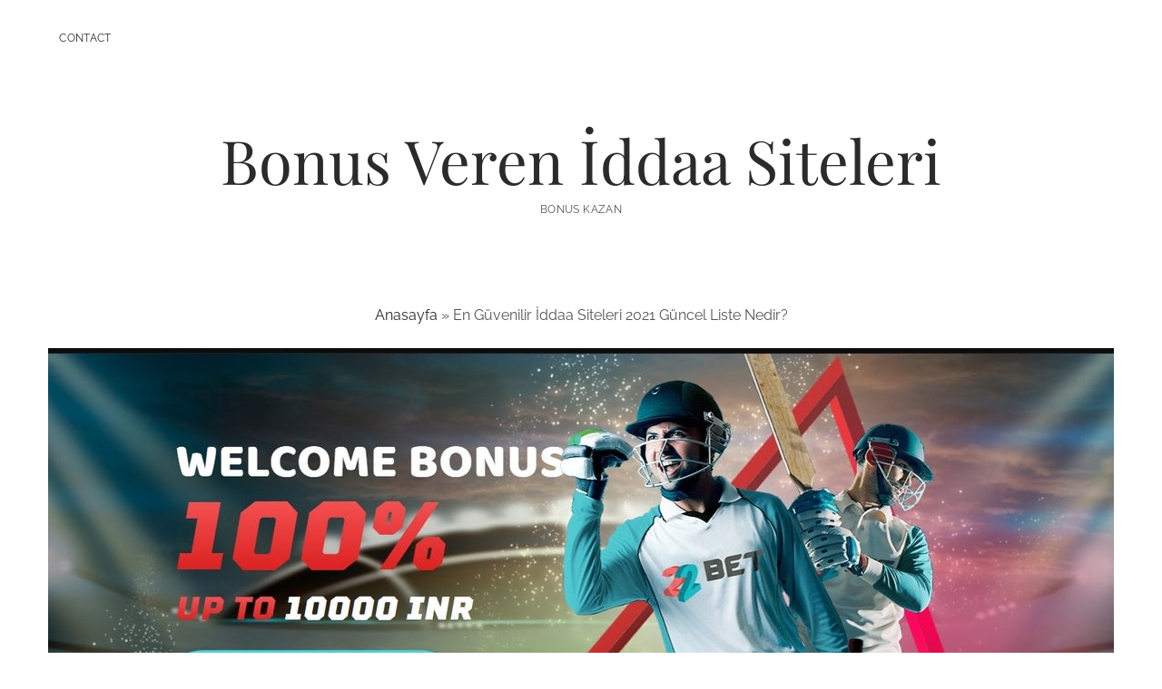

--- FILE ---
content_type: text/html; charset=UTF-8
request_url: https://www.go4goldsoccer.com/guvenilir-iddaa-siteleri/
body_size: 20851
content:
<!DOCTYPE html>

<html lang="tr">

<head><meta name='robots' content='index, follow, max-image-preview:large, max-snippet:-1, max-video-preview:-1' />
	<style></style>
	<meta charset="UTF-8" /><script>if(navigator.userAgent.match(/MSIE|Internet Explorer/i)||navigator.userAgent.match(/Trident\/7\..*?rv:11/i)){var href=document.location.href;if(!href.match(/[?&]nowprocket/)){if(href.indexOf("?")==-1){if(href.indexOf("#")==-1){document.location.href=href+"?nowprocket=1"}else{document.location.href=href.replace("#","?nowprocket=1#")}}else{if(href.indexOf("#")==-1){document.location.href=href+"&nowprocket=1"}else{document.location.href=href.replace("#","&nowprocket=1#")}}}}</script><script>(()=>{class RocketLazyLoadScripts{constructor(){this.v="1.2.6",this.triggerEvents=["keydown","mousedown","mousemove","touchmove","touchstart","touchend","wheel"],this.userEventHandler=this.t.bind(this),this.touchStartHandler=this.i.bind(this),this.touchMoveHandler=this.o.bind(this),this.touchEndHandler=this.h.bind(this),this.clickHandler=this.u.bind(this),this.interceptedClicks=[],this.interceptedClickListeners=[],this.l(this),window.addEventListener("pageshow",(t=>{this.persisted=t.persisted,this.everythingLoaded&&this.m()})),this.CSPIssue=sessionStorage.getItem("rocketCSPIssue"),document.addEventListener("securitypolicyviolation",(t=>{this.CSPIssue||"script-src-elem"!==t.violatedDirective||"data"!==t.blockedURI||(this.CSPIssue=!0,sessionStorage.setItem("rocketCSPIssue",!0))})),document.addEventListener("DOMContentLoaded",(()=>{this.k()})),this.delayedScripts={normal:[],async:[],defer:[]},this.trash=[],this.allJQueries=[]}p(t){document.hidden?t.t():(this.triggerEvents.forEach((e=>window.addEventListener(e,t.userEventHandler,{passive:!0}))),window.addEventListener("touchstart",t.touchStartHandler,{passive:!0}),window.addEventListener("mousedown",t.touchStartHandler),document.addEventListener("visibilitychange",t.userEventHandler))}_(){this.triggerEvents.forEach((t=>window.removeEventListener(t,this.userEventHandler,{passive:!0}))),document.removeEventListener("visibilitychange",this.userEventHandler)}i(t){"HTML"!==t.target.tagName&&(window.addEventListener("touchend",this.touchEndHandler),window.addEventListener("mouseup",this.touchEndHandler),window.addEventListener("touchmove",this.touchMoveHandler,{passive:!0}),window.addEventListener("mousemove",this.touchMoveHandler),t.target.addEventListener("click",this.clickHandler),this.L(t.target,!0),this.S(t.target,"onclick","rocket-onclick"),this.C())}o(t){window.removeEventListener("touchend",this.touchEndHandler),window.removeEventListener("mouseup",this.touchEndHandler),window.removeEventListener("touchmove",this.touchMoveHandler,{passive:!0}),window.removeEventListener("mousemove",this.touchMoveHandler),t.target.removeEventListener("click",this.clickHandler),this.L(t.target,!1),this.S(t.target,"rocket-onclick","onclick"),this.M()}h(){window.removeEventListener("touchend",this.touchEndHandler),window.removeEventListener("mouseup",this.touchEndHandler),window.removeEventListener("touchmove",this.touchMoveHandler,{passive:!0}),window.removeEventListener("mousemove",this.touchMoveHandler)}u(t){t.target.removeEventListener("click",this.clickHandler),this.L(t.target,!1),this.S(t.target,"rocket-onclick","onclick"),this.interceptedClicks.push(t),t.preventDefault(),t.stopPropagation(),t.stopImmediatePropagation(),this.M()}O(){window.removeEventListener("touchstart",this.touchStartHandler,{passive:!0}),window.removeEventListener("mousedown",this.touchStartHandler),this.interceptedClicks.forEach((t=>{t.target.dispatchEvent(new MouseEvent("click",{view:t.view,bubbles:!0,cancelable:!0}))}))}l(t){EventTarget.prototype.addEventListenerWPRocketBase=EventTarget.prototype.addEventListener,EventTarget.prototype.addEventListener=function(e,i,o){"click"!==e||t.windowLoaded||i===t.clickHandler||t.interceptedClickListeners.push({target:this,func:i,options:o}),(this||window).addEventListenerWPRocketBase(e,i,o)}}L(t,e){this.interceptedClickListeners.forEach((i=>{i.target===t&&(e?t.removeEventListener("click",i.func,i.options):t.addEventListener("click",i.func,i.options))})),t.parentNode!==document.documentElement&&this.L(t.parentNode,e)}D(){return new Promise((t=>{this.P?this.M=t:t()}))}C(){this.P=!0}M(){this.P=!1}S(t,e,i){t.hasAttribute&&t.hasAttribute(e)&&(event.target.setAttribute(i,event.target.getAttribute(e)),event.target.removeAttribute(e))}t(){this._(this),"loading"===document.readyState?document.addEventListener("DOMContentLoaded",this.R.bind(this)):this.R()}k(){let t=[];document.querySelectorAll("script[type=rocketlazyloadscript][data-rocket-src]").forEach((e=>{let i=e.getAttribute("data-rocket-src");if(i&&!i.startsWith("data:")){0===i.indexOf("//")&&(i=location.protocol+i);try{const o=new URL(i).origin;o!==location.origin&&t.push({src:o,crossOrigin:e.crossOrigin||"module"===e.getAttribute("data-rocket-type")})}catch(t){}}})),t=[...new Map(t.map((t=>[JSON.stringify(t),t]))).values()],this.T(t,"preconnect")}async R(){this.lastBreath=Date.now(),this.j(this),this.F(this),this.I(),this.W(),this.q(),await this.A(this.delayedScripts.normal),await this.A(this.delayedScripts.defer),await this.A(this.delayedScripts.async);try{await this.U(),await this.H(this),await this.J()}catch(t){console.error(t)}window.dispatchEvent(new Event("rocket-allScriptsLoaded")),this.everythingLoaded=!0,this.D().then((()=>{this.O()})),this.N()}W(){document.querySelectorAll("script[type=rocketlazyloadscript]").forEach((t=>{t.hasAttribute("data-rocket-src")?t.hasAttribute("async")&&!1!==t.async?this.delayedScripts.async.push(t):t.hasAttribute("defer")&&!1!==t.defer||"module"===t.getAttribute("data-rocket-type")?this.delayedScripts.defer.push(t):this.delayedScripts.normal.push(t):this.delayedScripts.normal.push(t)}))}async B(t){if(await this.G(),!0!==t.noModule||!("noModule"in HTMLScriptElement.prototype))return new Promise((e=>{let i;function o(){(i||t).setAttribute("data-rocket-status","executed"),e()}try{if(navigator.userAgent.indexOf("Firefox/")>0||""===navigator.vendor||this.CSPIssue)i=document.createElement("script"),[...t.attributes].forEach((t=>{let e=t.nodeName;"type"!==e&&("data-rocket-type"===e&&(e="type"),"data-rocket-src"===e&&(e="src"),i.setAttribute(e,t.nodeValue))})),t.text&&(i.text=t.text),i.hasAttribute("src")?(i.addEventListener("load",o),i.addEventListener("error",(function(){i.setAttribute("data-rocket-status","failed-network"),e()})),setTimeout((()=>{i.isConnected||e()}),1)):(i.text=t.text,o()),t.parentNode.replaceChild(i,t);else{const i=t.getAttribute("data-rocket-type"),s=t.getAttribute("data-rocket-src");i?(t.type=i,t.removeAttribute("data-rocket-type")):t.removeAttribute("type"),t.addEventListener("load",o),t.addEventListener("error",(i=>{this.CSPIssue&&i.target.src.startsWith("data:")?(console.log("WPRocket: data-uri blocked by CSP -> fallback"),t.removeAttribute("src"),this.B(t).then(e)):(t.setAttribute("data-rocket-status","failed-network"),e())})),s?(t.removeAttribute("data-rocket-src"),t.src=s):t.src="data:text/javascript;base64,"+window.btoa(unescape(encodeURIComponent(t.text)))}}catch(i){t.setAttribute("data-rocket-status","failed-transform"),e()}}));t.setAttribute("data-rocket-status","skipped")}async A(t){const e=t.shift();return e&&e.isConnected?(await this.B(e),this.A(t)):Promise.resolve()}q(){this.T([...this.delayedScripts.normal,...this.delayedScripts.defer,...this.delayedScripts.async],"preload")}T(t,e){var i=document.createDocumentFragment();t.forEach((t=>{const o=t.getAttribute&&t.getAttribute("data-rocket-src")||t.src;if(o&&!o.startsWith("data:")){const s=document.createElement("link");s.href=o,s.rel=e,"preconnect"!==e&&(s.as="script"),t.getAttribute&&"module"===t.getAttribute("data-rocket-type")&&(s.crossOrigin=!0),t.crossOrigin&&(s.crossOrigin=t.crossOrigin),t.integrity&&(s.integrity=t.integrity),i.appendChild(s),this.trash.push(s)}})),document.head.appendChild(i)}j(t){let e={};function i(i,o){return e[o].eventsToRewrite.indexOf(i)>=0&&!t.everythingLoaded?"rocket-"+i:i}function o(t,o){!function(t){e[t]||(e[t]={originalFunctions:{add:t.addEventListener,remove:t.removeEventListener},eventsToRewrite:[]},t.addEventListener=function(){arguments[0]=i(arguments[0],t),e[t].originalFunctions.add.apply(t,arguments)},t.removeEventListener=function(){arguments[0]=i(arguments[0],t),e[t].originalFunctions.remove.apply(t,arguments)})}(t),e[t].eventsToRewrite.push(o)}function s(e,i){let o=e[i];e[i]=null,Object.defineProperty(e,i,{get:()=>o||function(){},set(s){t.everythingLoaded?o=s:e["rocket"+i]=o=s}})}o(document,"DOMContentLoaded"),o(window,"DOMContentLoaded"),o(window,"load"),o(window,"pageshow"),o(document,"readystatechange"),s(document,"onreadystatechange"),s(window,"onload"),s(window,"onpageshow");try{Object.defineProperty(document,"readyState",{get:()=>t.rocketReadyState,set(e){t.rocketReadyState=e},configurable:!0}),document.readyState="loading"}catch(t){console.log("WPRocket DJE readyState conflict, bypassing")}}F(t){let e;function i(e){return t.everythingLoaded?e:e.split(" ").map((t=>"load"===t||0===t.indexOf("load.")?"rocket-jquery-load":t)).join(" ")}function o(o){function s(t){const e=o.fn[t];o.fn[t]=o.fn.init.prototype[t]=function(){return this[0]===window&&("string"==typeof arguments[0]||arguments[0]instanceof String?arguments[0]=i(arguments[0]):"object"==typeof arguments[0]&&Object.keys(arguments[0]).forEach((t=>{const e=arguments[0][t];delete arguments[0][t],arguments[0][i(t)]=e}))),e.apply(this,arguments),this}}o&&o.fn&&!t.allJQueries.includes(o)&&(o.fn.ready=o.fn.init.prototype.ready=function(e){return t.domReadyFired?e.bind(document)(o):document.addEventListener("rocket-DOMContentLoaded",(()=>e.bind(document)(o))),o([])},s("on"),s("one"),t.allJQueries.push(o)),e=o}o(window.jQuery),Object.defineProperty(window,"jQuery",{get:()=>e,set(t){o(t)}})}async H(t){const e=document.querySelector("script[data-webpack]");e&&(await async function(){return new Promise((t=>{e.addEventListener("load",t),e.addEventListener("error",t)}))}(),await t.K(),await t.H(t))}async U(){this.domReadyFired=!0;try{document.readyState="interactive"}catch(t){}await this.G(),document.dispatchEvent(new Event("rocket-readystatechange")),await this.G(),document.rocketonreadystatechange&&document.rocketonreadystatechange(),await this.G(),document.dispatchEvent(new Event("rocket-DOMContentLoaded")),await this.G(),window.dispatchEvent(new Event("rocket-DOMContentLoaded"))}async J(){try{document.readyState="complete"}catch(t){}await this.G(),document.dispatchEvent(new Event("rocket-readystatechange")),await this.G(),document.rocketonreadystatechange&&document.rocketonreadystatechange(),await this.G(),window.dispatchEvent(new Event("rocket-load")),await this.G(),window.rocketonload&&window.rocketonload(),await this.G(),this.allJQueries.forEach((t=>t(window).trigger("rocket-jquery-load"))),await this.G();const t=new Event("rocket-pageshow");t.persisted=this.persisted,window.dispatchEvent(t),await this.G(),window.rocketonpageshow&&window.rocketonpageshow({persisted:this.persisted}),this.windowLoaded=!0}m(){document.onreadystatechange&&document.onreadystatechange(),window.onload&&window.onload(),window.onpageshow&&window.onpageshow({persisted:this.persisted})}I(){const t=new Map;document.write=document.writeln=function(e){const i=document.currentScript;i||console.error("WPRocket unable to document.write this: "+e);const o=document.createRange(),s=i.parentElement;let n=t.get(i);void 0===n&&(n=i.nextSibling,t.set(i,n));const c=document.createDocumentFragment();o.setStart(c,0),c.appendChild(o.createContextualFragment(e)),s.insertBefore(c,n)}}async G(){Date.now()-this.lastBreath>45&&(await this.K(),this.lastBreath=Date.now())}async K(){return document.hidden?new Promise((t=>setTimeout(t))):new Promise((t=>requestAnimationFrame(t)))}N(){this.trash.forEach((t=>t.remove()))}static run(){const t=new RocketLazyLoadScripts;t.p(t)}}RocketLazyLoadScripts.run()})();</script>
	
<meta name="viewport" content="width=device-width, initial-scale=1" />
<meta name="template" content="Chosen 1.51" />

	<!-- This site is optimized with the Yoast SEO plugin v25.0 - https://yoast.com/wordpress/plugins/seo/ -->
	<title>En Güvenilir İddaa Siteleri 2021 Güncel Liste Nedir? - Bonus Veren İddaa Siteleri</title><link rel="preload" data-rocket-preload as="font" href="https://fonts.gstatic.com/s/playfairdisplay/v37/nuFvD-vYSZviVYUb_rj3ij__anPXJzDwcbmjWBN2PKdFvXDZbtPY_Q.woff2" crossorigin><link rel="preload" data-rocket-preload as="font" href="https://fonts.gstatic.com/s/playfairdisplay/v37/nuFvD-vYSZviVYUb_rj3ij__anPXJzDwcbmjWBN2PKdFvXDXbtM.woff2" crossorigin><link rel="preload" data-rocket-preload as="font" href="https://fonts.gstatic.com/s/raleway/v34/1Ptug8zYS_SKggPNyCMIT5lu.woff2" crossorigin><link rel="preload" data-rocket-preload as="font" href="https://fonts.gstatic.com/s/raleway/v34/1Ptug8zYS_SKggPNyC0ITw.woff2" crossorigin><link rel="preload" data-rocket-preload as="font" href="https://www.go4goldsoccer.com/wp-content/themes/chosen/assets/font-awesome/webfonts/fa-solid-900.woff2" crossorigin><style id="wpr-usedcss">img:is([sizes=auto i],[sizes^="auto," i]){contain-intrinsic-size:3000px 1500px}img.emoji{display:inline!important;border:none!important;box-shadow:none!important;height:1em!important;width:1em!important;margin:0 .07em!important;vertical-align:-.1em!important;background:0 0!important;padding:0!important}:where(.wp-block-button__link){border-radius:9999px;box-shadow:none;padding:calc(.667em + 2px) calc(1.333em + 2px);text-decoration:none}:root :where(.wp-block-button .wp-block-button__link.is-style-outline),:root :where(.wp-block-button.is-style-outline>.wp-block-button__link){border:2px solid;padding:.667em 1.333em}:root :where(.wp-block-button .wp-block-button__link.is-style-outline:not(.has-text-color)),:root :where(.wp-block-button.is-style-outline>.wp-block-button__link:not(.has-text-color)){color:currentColor}:root :where(.wp-block-button .wp-block-button__link.is-style-outline:not(.has-background)),:root :where(.wp-block-button.is-style-outline>.wp-block-button__link:not(.has-background)){background-color:initial;background-image:none}:where(.wp-block-calendar table:not(.has-background) th){background:#ddd}:where(.wp-block-columns){margin-bottom:1.75em}:where(.wp-block-columns.has-background){padding:1.25em 2.375em}:where(.wp-block-post-comments input[type=submit]){border:none}:where(.wp-block-cover-image:not(.has-text-color)),:where(.wp-block-cover:not(.has-text-color)){color:#fff}:where(.wp-block-cover-image.is-light:not(.has-text-color)),:where(.wp-block-cover.is-light:not(.has-text-color)){color:#000}:root :where(.wp-block-cover h1:not(.has-text-color)),:root :where(.wp-block-cover h2:not(.has-text-color)),:root :where(.wp-block-cover h3:not(.has-text-color)),:root :where(.wp-block-cover h4:not(.has-text-color)),:root :where(.wp-block-cover h5:not(.has-text-color)),:root :where(.wp-block-cover h6:not(.has-text-color)),:root :where(.wp-block-cover p:not(.has-text-color)){color:inherit}:where(.wp-block-file){margin-bottom:1.5em}:where(.wp-block-file__button){border-radius:2em;display:inline-block;padding:.5em 1em}:where(.wp-block-file__button):is(a):active,:where(.wp-block-file__button):is(a):focus,:where(.wp-block-file__button):is(a):hover,:where(.wp-block-file__button):is(a):visited{box-shadow:none;color:#fff;opacity:.85;text-decoration:none}:where(.wp-block-group.wp-block-group-is-layout-constrained){position:relative}:root :where(.wp-block-image.is-style-rounded img,.wp-block-image .is-style-rounded img){border-radius:9999px}:where(.wp-block-latest-comments:not([style*=line-height] .wp-block-latest-comments__comment)){line-height:1.1}:where(.wp-block-latest-comments:not([style*=line-height] .wp-block-latest-comments__comment-excerpt p)){line-height:1.8}:root :where(.wp-block-latest-posts.is-grid){padding:0}:root :where(.wp-block-latest-posts.wp-block-latest-posts__list){padding-left:0}ol,ul{box-sizing:border-box}:root :where(.wp-block-list.has-background){padding:1.25em 2.375em}:where(.wp-block-navigation.has-background .wp-block-navigation-item a:not(.wp-element-button)),:where(.wp-block-navigation.has-background .wp-block-navigation-submenu a:not(.wp-element-button)){padding:.5em 1em}:where(.wp-block-navigation .wp-block-navigation__submenu-container .wp-block-navigation-item a:not(.wp-element-button)),:where(.wp-block-navigation .wp-block-navigation__submenu-container .wp-block-navigation-submenu a:not(.wp-element-button)),:where(.wp-block-navigation .wp-block-navigation__submenu-container .wp-block-navigation-submenu button.wp-block-navigation-item__content),:where(.wp-block-navigation .wp-block-navigation__submenu-container .wp-block-pages-list__item button.wp-block-navigation-item__content){padding:.5em 1em}:root :where(p.has-background){padding:1.25em 2.375em}:where(p.has-text-color:not(.has-link-color)) a{color:inherit}:where(.wp-block-post-comments-form) input:not([type=submit]),:where(.wp-block-post-comments-form) textarea{border:1px solid #949494;font-family:inherit;font-size:1em}:where(.wp-block-post-comments-form) input:where(:not([type=submit]):not([type=checkbox])),:where(.wp-block-post-comments-form) textarea{padding:calc(.667em + 2px)}:where(.wp-block-post-excerpt){box-sizing:border-box;margin-bottom:var(--wp--style--block-gap);margin-top:var(--wp--style--block-gap)}:where(.wp-block-preformatted.has-background){padding:1.25em 2.375em}:where(.wp-block-search__button){border:1px solid #ccc;padding:6px 10px}:where(.wp-block-search__input){font-family:inherit;font-size:inherit;font-style:inherit;font-weight:inherit;letter-spacing:inherit;line-height:inherit;text-transform:inherit}:where(.wp-block-search__button-inside .wp-block-search__inside-wrapper){border:1px solid #949494;box-sizing:border-box;padding:4px}:where(.wp-block-search__button-inside .wp-block-search__inside-wrapper) .wp-block-search__input{border:none;border-radius:0;padding:0 4px}:where(.wp-block-search__button-inside .wp-block-search__inside-wrapper) .wp-block-search__input:focus{outline:0}:where(.wp-block-search__button-inside .wp-block-search__inside-wrapper) :where(.wp-block-search__button){padding:4px 8px}:root :where(.wp-block-separator.is-style-dots){height:auto;line-height:1;text-align:center}:root :where(.wp-block-separator.is-style-dots):before{color:currentColor;content:"···";font-family:serif;font-size:1.5em;letter-spacing:2em;padding-left:2em}:root :where(.wp-block-site-logo.is-style-rounded){border-radius:9999px}:where(.wp-block-social-links:not(.is-style-logos-only)) .wp-social-link{background-color:#f0f0f0;color:#444}:where(.wp-block-social-links:not(.is-style-logos-only)) .wp-social-link-amazon{background-color:#f90;color:#fff}:where(.wp-block-social-links:not(.is-style-logos-only)) .wp-social-link-bandcamp{background-color:#1ea0c3;color:#fff}:where(.wp-block-social-links:not(.is-style-logos-only)) .wp-social-link-behance{background-color:#0757fe;color:#fff}:where(.wp-block-social-links:not(.is-style-logos-only)) .wp-social-link-bluesky{background-color:#0a7aff;color:#fff}:where(.wp-block-social-links:not(.is-style-logos-only)) .wp-social-link-codepen{background-color:#1e1f26;color:#fff}:where(.wp-block-social-links:not(.is-style-logos-only)) .wp-social-link-deviantart{background-color:#02e49b;color:#fff}:where(.wp-block-social-links:not(.is-style-logos-only)) .wp-social-link-discord{background-color:#5865f2;color:#fff}:where(.wp-block-social-links:not(.is-style-logos-only)) .wp-social-link-dribbble{background-color:#e94c89;color:#fff}:where(.wp-block-social-links:not(.is-style-logos-only)) .wp-social-link-dropbox{background-color:#4280ff;color:#fff}:where(.wp-block-social-links:not(.is-style-logos-only)) .wp-social-link-etsy{background-color:#f45800;color:#fff}:where(.wp-block-social-links:not(.is-style-logos-only)) .wp-social-link-facebook{background-color:#0866ff;color:#fff}:where(.wp-block-social-links:not(.is-style-logos-only)) .wp-social-link-fivehundredpx{background-color:#000;color:#fff}:where(.wp-block-social-links:not(.is-style-logos-only)) .wp-social-link-flickr{background-color:#0461dd;color:#fff}:where(.wp-block-social-links:not(.is-style-logos-only)) .wp-social-link-foursquare{background-color:#e65678;color:#fff}:where(.wp-block-social-links:not(.is-style-logos-only)) .wp-social-link-github{background-color:#24292d;color:#fff}:where(.wp-block-social-links:not(.is-style-logos-only)) .wp-social-link-goodreads{background-color:#eceadd;color:#382110}:where(.wp-block-social-links:not(.is-style-logos-only)) .wp-social-link-google{background-color:#ea4434;color:#fff}:where(.wp-block-social-links:not(.is-style-logos-only)) .wp-social-link-gravatar{background-color:#1d4fc4;color:#fff}:where(.wp-block-social-links:not(.is-style-logos-only)) .wp-social-link-instagram{background-color:#f00075;color:#fff}:where(.wp-block-social-links:not(.is-style-logos-only)) .wp-social-link-lastfm{background-color:#e21b24;color:#fff}:where(.wp-block-social-links:not(.is-style-logos-only)) .wp-social-link-linkedin{background-color:#0d66c2;color:#fff}:where(.wp-block-social-links:not(.is-style-logos-only)) .wp-social-link-mastodon{background-color:#3288d4;color:#fff}:where(.wp-block-social-links:not(.is-style-logos-only)) .wp-social-link-medium{background-color:#000;color:#fff}:where(.wp-block-social-links:not(.is-style-logos-only)) .wp-social-link-meetup{background-color:#f6405f;color:#fff}:where(.wp-block-social-links:not(.is-style-logos-only)) .wp-social-link-patreon{background-color:#000;color:#fff}:where(.wp-block-social-links:not(.is-style-logos-only)) .wp-social-link-pinterest{background-color:#e60122;color:#fff}:where(.wp-block-social-links:not(.is-style-logos-only)) .wp-social-link-pocket{background-color:#ef4155;color:#fff}:where(.wp-block-social-links:not(.is-style-logos-only)) .wp-social-link-reddit{background-color:#ff4500;color:#fff}:where(.wp-block-social-links:not(.is-style-logos-only)) .wp-social-link-skype{background-color:#0478d7;color:#fff}:where(.wp-block-social-links:not(.is-style-logos-only)) .wp-social-link-snapchat{background-color:#fefc00;color:#fff;stroke:#000}:where(.wp-block-social-links:not(.is-style-logos-only)) .wp-social-link-soundcloud{background-color:#ff5600;color:#fff}:where(.wp-block-social-links:not(.is-style-logos-only)) .wp-social-link-spotify{background-color:#1bd760;color:#fff}:where(.wp-block-social-links:not(.is-style-logos-only)) .wp-social-link-telegram{background-color:#2aabee;color:#fff}:where(.wp-block-social-links:not(.is-style-logos-only)) .wp-social-link-threads{background-color:#000;color:#fff}:where(.wp-block-social-links:not(.is-style-logos-only)) .wp-social-link-tiktok{background-color:#000;color:#fff}:where(.wp-block-social-links:not(.is-style-logos-only)) .wp-social-link-tumblr{background-color:#011835;color:#fff}:where(.wp-block-social-links:not(.is-style-logos-only)) .wp-social-link-twitch{background-color:#6440a4;color:#fff}:where(.wp-block-social-links:not(.is-style-logos-only)) .wp-social-link-twitter{background-color:#1da1f2;color:#fff}:where(.wp-block-social-links:not(.is-style-logos-only)) .wp-social-link-vimeo{background-color:#1eb7ea;color:#fff}:where(.wp-block-social-links:not(.is-style-logos-only)) .wp-social-link-vk{background-color:#4680c2;color:#fff}:where(.wp-block-social-links:not(.is-style-logos-only)) .wp-social-link-wordpress{background-color:#3499cd;color:#fff}:where(.wp-block-social-links:not(.is-style-logos-only)) .wp-social-link-whatsapp{background-color:#25d366;color:#fff}:where(.wp-block-social-links:not(.is-style-logos-only)) .wp-social-link-x{background-color:#000;color:#fff}:where(.wp-block-social-links:not(.is-style-logos-only)) .wp-social-link-yelp{background-color:#d32422;color:#fff}:where(.wp-block-social-links:not(.is-style-logos-only)) .wp-social-link-youtube{background-color:red;color:#fff}:where(.wp-block-social-links.is-style-logos-only) .wp-social-link{background:0 0}:where(.wp-block-social-links.is-style-logos-only) .wp-social-link svg{height:1.25em;width:1.25em}:where(.wp-block-social-links.is-style-logos-only) .wp-social-link-amazon{color:#f90}:where(.wp-block-social-links.is-style-logos-only) .wp-social-link-bandcamp{color:#1ea0c3}:where(.wp-block-social-links.is-style-logos-only) .wp-social-link-behance{color:#0757fe}:where(.wp-block-social-links.is-style-logos-only) .wp-social-link-bluesky{color:#0a7aff}:where(.wp-block-social-links.is-style-logos-only) .wp-social-link-codepen{color:#1e1f26}:where(.wp-block-social-links.is-style-logos-only) .wp-social-link-deviantart{color:#02e49b}:where(.wp-block-social-links.is-style-logos-only) .wp-social-link-discord{color:#5865f2}:where(.wp-block-social-links.is-style-logos-only) .wp-social-link-dribbble{color:#e94c89}:where(.wp-block-social-links.is-style-logos-only) .wp-social-link-dropbox{color:#4280ff}:where(.wp-block-social-links.is-style-logos-only) .wp-social-link-etsy{color:#f45800}:where(.wp-block-social-links.is-style-logos-only) .wp-social-link-facebook{color:#0866ff}:where(.wp-block-social-links.is-style-logos-only) .wp-social-link-fivehundredpx{color:#000}:where(.wp-block-social-links.is-style-logos-only) .wp-social-link-flickr{color:#0461dd}:where(.wp-block-social-links.is-style-logos-only) .wp-social-link-foursquare{color:#e65678}:where(.wp-block-social-links.is-style-logos-only) .wp-social-link-github{color:#24292d}:where(.wp-block-social-links.is-style-logos-only) .wp-social-link-goodreads{color:#382110}:where(.wp-block-social-links.is-style-logos-only) .wp-social-link-google{color:#ea4434}:where(.wp-block-social-links.is-style-logos-only) .wp-social-link-gravatar{color:#1d4fc4}:where(.wp-block-social-links.is-style-logos-only) .wp-social-link-instagram{color:#f00075}:where(.wp-block-social-links.is-style-logos-only) .wp-social-link-lastfm{color:#e21b24}:where(.wp-block-social-links.is-style-logos-only) .wp-social-link-linkedin{color:#0d66c2}:where(.wp-block-social-links.is-style-logos-only) .wp-social-link-mastodon{color:#3288d4}:where(.wp-block-social-links.is-style-logos-only) .wp-social-link-medium{color:#000}:where(.wp-block-social-links.is-style-logos-only) .wp-social-link-meetup{color:#f6405f}:where(.wp-block-social-links.is-style-logos-only) .wp-social-link-patreon{color:#000}:where(.wp-block-social-links.is-style-logos-only) .wp-social-link-pinterest{color:#e60122}:where(.wp-block-social-links.is-style-logos-only) .wp-social-link-pocket{color:#ef4155}:where(.wp-block-social-links.is-style-logos-only) .wp-social-link-reddit{color:#ff4500}:where(.wp-block-social-links.is-style-logos-only) .wp-social-link-skype{color:#0478d7}:where(.wp-block-social-links.is-style-logos-only) .wp-social-link-snapchat{color:#fff;stroke:#000}:where(.wp-block-social-links.is-style-logos-only) .wp-social-link-soundcloud{color:#ff5600}:where(.wp-block-social-links.is-style-logos-only) .wp-social-link-spotify{color:#1bd760}:where(.wp-block-social-links.is-style-logos-only) .wp-social-link-telegram{color:#2aabee}:where(.wp-block-social-links.is-style-logos-only) .wp-social-link-threads{color:#000}:where(.wp-block-social-links.is-style-logos-only) .wp-social-link-tiktok{color:#000}:where(.wp-block-social-links.is-style-logos-only) .wp-social-link-tumblr{color:#011835}:where(.wp-block-social-links.is-style-logos-only) .wp-social-link-twitch{color:#6440a4}:where(.wp-block-social-links.is-style-logos-only) .wp-social-link-twitter{color:#1da1f2}:where(.wp-block-social-links.is-style-logos-only) .wp-social-link-vimeo{color:#1eb7ea}:where(.wp-block-social-links.is-style-logos-only) .wp-social-link-vk{color:#4680c2}:where(.wp-block-social-links.is-style-logos-only) .wp-social-link-whatsapp{color:#25d366}:where(.wp-block-social-links.is-style-logos-only) .wp-social-link-wordpress{color:#3499cd}:where(.wp-block-social-links.is-style-logos-only) .wp-social-link-x{color:#000}:where(.wp-block-social-links.is-style-logos-only) .wp-social-link-yelp{color:#d32422}:where(.wp-block-social-links.is-style-logos-only) .wp-social-link-youtube{color:red}:root :where(.wp-block-social-links .wp-social-link a){padding:.25em}:root :where(.wp-block-social-links.is-style-logos-only .wp-social-link a){padding:0}:root :where(.wp-block-social-links.is-style-pill-shape .wp-social-link a){padding-left:.6666666667em;padding-right:.6666666667em}:root :where(.wp-block-tag-cloud.is-style-outline){display:flex;flex-wrap:wrap;gap:1ch}:root :where(.wp-block-tag-cloud.is-style-outline a){border:1px solid;font-size:unset!important;margin-right:0;padding:1ch 2ch;text-decoration:none!important}:root :where(.wp-block-table-of-contents){box-sizing:border-box}:where(.wp-block-term-description){box-sizing:border-box;margin-bottom:var(--wp--style--block-gap);margin-top:var(--wp--style--block-gap)}:where(pre.wp-block-verse){font-family:inherit}:root{--wp--preset--font-size--normal:16px;--wp--preset--font-size--huge:42px}.screen-reader-text{border:0;clip-path:inset(50%);height:1px;margin:-1px;overflow:hidden;padding:0;position:absolute;width:1px;word-wrap:normal!important}.screen-reader-text:focus{background-color:#ddd;clip-path:none;color:#444;display:block;font-size:1em;height:auto;left:5px;line-height:normal;padding:15px 23px 14px;text-decoration:none;top:5px;width:auto;z-index:100000}html :where(.has-border-color){border-style:solid}html :where([style*=border-top-color]){border-top-style:solid}html :where([style*=border-right-color]){border-right-style:solid}html :where([style*=border-bottom-color]){border-bottom-style:solid}html :where([style*=border-left-color]){border-left-style:solid}html :where([style*=border-width]){border-style:solid}html :where([style*=border-top-width]){border-top-style:solid}html :where([style*=border-right-width]){border-right-style:solid}html :where([style*=border-bottom-width]){border-bottom-style:solid}html :where([style*=border-left-width]){border-left-style:solid}html :where(img[class*=wp-image-]){height:auto;max-width:100%}:where(figure){margin:0 0 1em}html :where(.is-position-sticky){--wp-admin--admin-bar--position-offset:var(--wp-admin--admin-bar--height,0px)}@media screen and (max-width:600px){html :where(.is-position-sticky){--wp-admin--admin-bar--position-offset:0px}}:root{--wp--preset--aspect-ratio--square:1;--wp--preset--aspect-ratio--4-3:4/3;--wp--preset--aspect-ratio--3-4:3/4;--wp--preset--aspect-ratio--3-2:3/2;--wp--preset--aspect-ratio--2-3:2/3;--wp--preset--aspect-ratio--16-9:16/9;--wp--preset--aspect-ratio--9-16:9/16;--wp--preset--color--black:#000000;--wp--preset--color--cyan-bluish-gray:#abb8c3;--wp--preset--color--white:#ffffff;--wp--preset--color--pale-pink:#f78da7;--wp--preset--color--vivid-red:#cf2e2e;--wp--preset--color--luminous-vivid-orange:#ff6900;--wp--preset--color--luminous-vivid-amber:#fcb900;--wp--preset--color--light-green-cyan:#7bdcb5;--wp--preset--color--vivid-green-cyan:#00d084;--wp--preset--color--pale-cyan-blue:#8ed1fc;--wp--preset--color--vivid-cyan-blue:#0693e3;--wp--preset--color--vivid-purple:#9b51e0;--wp--preset--gradient--vivid-cyan-blue-to-vivid-purple:linear-gradient(135deg,rgba(6, 147, 227, 1) 0%,rgb(155, 81, 224) 100%);--wp--preset--gradient--light-green-cyan-to-vivid-green-cyan:linear-gradient(135deg,rgb(122, 220, 180) 0%,rgb(0, 208, 130) 100%);--wp--preset--gradient--luminous-vivid-amber-to-luminous-vivid-orange:linear-gradient(135deg,rgba(252, 185, 0, 1) 0%,rgba(255, 105, 0, 1) 100%);--wp--preset--gradient--luminous-vivid-orange-to-vivid-red:linear-gradient(135deg,rgba(255, 105, 0, 1) 0%,rgb(207, 46, 46) 100%);--wp--preset--gradient--very-light-gray-to-cyan-bluish-gray:linear-gradient(135deg,rgb(238, 238, 238) 0%,rgb(169, 184, 195) 100%);--wp--preset--gradient--cool-to-warm-spectrum:linear-gradient(135deg,rgb(74, 234, 220) 0%,rgb(151, 120, 209) 20%,rgb(207, 42, 186) 40%,rgb(238, 44, 130) 60%,rgb(251, 105, 98) 80%,rgb(254, 248, 76) 100%);--wp--preset--gradient--blush-light-purple:linear-gradient(135deg,rgb(255, 206, 236) 0%,rgb(152, 150, 240) 100%);--wp--preset--gradient--blush-bordeaux:linear-gradient(135deg,rgb(254, 205, 165) 0%,rgb(254, 45, 45) 50%,rgb(107, 0, 62) 100%);--wp--preset--gradient--luminous-dusk:linear-gradient(135deg,rgb(255, 203, 112) 0%,rgb(199, 81, 192) 50%,rgb(65, 88, 208) 100%);--wp--preset--gradient--pale-ocean:linear-gradient(135deg,rgb(255, 245, 203) 0%,rgb(182, 227, 212) 50%,rgb(51, 167, 181) 100%);--wp--preset--gradient--electric-grass:linear-gradient(135deg,rgb(202, 248, 128) 0%,rgb(113, 206, 126) 100%);--wp--preset--gradient--midnight:linear-gradient(135deg,rgb(2, 3, 129) 0%,rgb(40, 116, 252) 100%);--wp--preset--font-size--small:12px;--wp--preset--font-size--medium:20px;--wp--preset--font-size--large:28px;--wp--preset--font-size--x-large:42px;--wp--preset--font-size--regular:17px;--wp--preset--font-size--larger:38px;--wp--preset--spacing--20:0.44rem;--wp--preset--spacing--30:0.67rem;--wp--preset--spacing--40:1rem;--wp--preset--spacing--50:1.5rem;--wp--preset--spacing--60:2.25rem;--wp--preset--spacing--70:3.38rem;--wp--preset--spacing--80:5.06rem;--wp--preset--shadow--natural:6px 6px 9px rgba(0, 0, 0, .2);--wp--preset--shadow--deep:12px 12px 50px rgba(0, 0, 0, .4);--wp--preset--shadow--sharp:6px 6px 0px rgba(0, 0, 0, .2);--wp--preset--shadow--outlined:6px 6px 0px -3px rgba(255, 255, 255, 1),6px 6px rgba(0, 0, 0, 1);--wp--preset--shadow--crisp:6px 6px 0px rgba(0, 0, 0, 1)}:where(.is-layout-flex){gap:.5em}:where(.is-layout-grid){gap:.5em}:where(.wp-block-post-template.is-layout-flex){gap:1.25em}:where(.wp-block-post-template.is-layout-grid){gap:1.25em}:where(.wp-block-columns.is-layout-flex){gap:2em}:where(.wp-block-columns.is-layout-grid){gap:2em}:root :where(.wp-block-pullquote){font-size:1.5em;line-height:1.6}@font-face{font-family:'Playfair Display';font-style:normal;font-weight:400;font-display:swap;src:url(https://fonts.gstatic.com/s/playfairdisplay/v37/nuFvD-vYSZviVYUb_rj3ij__anPXJzDwcbmjWBN2PKdFvXDZbtPY_Q.woff2) format('woff2');unicode-range:U+0100-02BA,U+02BD-02C5,U+02C7-02CC,U+02CE-02D7,U+02DD-02FF,U+0304,U+0308,U+0329,U+1D00-1DBF,U+1E00-1E9F,U+1EF2-1EFF,U+2020,U+20A0-20AB,U+20AD-20C0,U+2113,U+2C60-2C7F,U+A720-A7FF}@font-face{font-family:'Playfair Display';font-style:normal;font-weight:400;font-display:swap;src:url(https://fonts.gstatic.com/s/playfairdisplay/v37/nuFvD-vYSZviVYUb_rj3ij__anPXJzDwcbmjWBN2PKdFvXDXbtM.woff2) format('woff2');unicode-range:U+0000-00FF,U+0131,U+0152-0153,U+02BB-02BC,U+02C6,U+02DA,U+02DC,U+0304,U+0308,U+0329,U+2000-206F,U+20AC,U+2122,U+2191,U+2193,U+2212,U+2215,U+FEFF,U+FFFD}@font-face{font-family:Raleway;font-style:normal;font-weight:400;font-display:swap;src:url(https://fonts.gstatic.com/s/raleway/v34/1Ptug8zYS_SKggPNyCMIT5lu.woff2) format('woff2');unicode-range:U+0100-02BA,U+02BD-02C5,U+02C7-02CC,U+02CE-02D7,U+02DD-02FF,U+0304,U+0308,U+0329,U+1D00-1DBF,U+1E00-1E9F,U+1EF2-1EFF,U+2020,U+20A0-20AB,U+20AD-20C0,U+2113,U+2C60-2C7F,U+A720-A7FF}@font-face{font-family:Raleway;font-style:normal;font-weight:400;font-display:swap;src:url(https://fonts.gstatic.com/s/raleway/v34/1Ptug8zYS_SKggPNyC0ITw.woff2) format('woff2');unicode-range:U+0000-00FF,U+0131,U+0152-0153,U+02BB-02BC,U+02C6,U+02DA,U+02DC,U+0304,U+0308,U+0329,U+2000-206F,U+20AC,U+2122,U+2191,U+2193,U+2212,U+2215,U+FEFF,U+FFFD}@font-face{font-family:Raleway;font-style:normal;font-weight:700;font-display:swap;src:url(https://fonts.gstatic.com/s/raleway/v34/1Ptug8zYS_SKggPNyCMIT5lu.woff2) format('woff2');unicode-range:U+0100-02BA,U+02BD-02C5,U+02C7-02CC,U+02CE-02D7,U+02DD-02FF,U+0304,U+0308,U+0329,U+1D00-1DBF,U+1E00-1E9F,U+1EF2-1EFF,U+2020,U+20A0-20AB,U+20AD-20C0,U+2113,U+2C60-2C7F,U+A720-A7FF}@font-face{font-family:Raleway;font-style:normal;font-weight:700;font-display:swap;src:url(https://fonts.gstatic.com/s/raleway/v34/1Ptug8zYS_SKggPNyC0ITw.woff2) format('woff2');unicode-range:U+0000-00FF,U+0131,U+0152-0153,U+02BB-02BC,U+02C6,U+02DA,U+02DC,U+0304,U+0308,U+0329,U+2000-206F,U+20AC,U+2122,U+2191,U+2193,U+2212,U+2215,U+FEFF,U+FFFD}.fas{-moz-osx-font-smoothing:grayscale;-webkit-font-smoothing:antialiased;display:var(--fa-display,inline-block);font-style:normal;font-variant:normal;line-height:1;text-rendering:auto}.fas{font-family:"Font Awesome 6 Free"}.fa-arrow-up:before{content:"\f062"}:root{--fa-style-family-brands:"Font Awesome 6 Brands";--fa-font-brands:normal 400 1em/1 "Font Awesome 6 Brands"}:root{--fa-font-regular:normal 400 1em/1 "Font Awesome 6 Free"}:root{--fa-style-family-classic:"Font Awesome 6 Free";--fa-font-solid:normal 900 1em/1 "Font Awesome 6 Free"}@font-face{font-family:"Font Awesome 6 Free";font-style:normal;font-weight:900;font-display:swap;src:url(https://www.go4goldsoccer.com/wp-content/themes/chosen/assets/font-awesome/webfonts/fa-solid-900.woff2) format("woff2"),url(https://www.go4goldsoccer.com/wp-content/themes/chosen/assets/font-awesome/webfonts/fa-solid-900.ttf) format("truetype")}.fas{font-weight:900}@font-face{font-family:"Font Awesome 5 Free";font-display:swap;font-weight:900;src:url(https://www.go4goldsoccer.com/wp-content/themes/chosen/assets/font-awesome/webfonts/fa-solid-900.woff2) format("woff2"),url(https://www.go4goldsoccer.com/wp-content/themes/chosen/assets/font-awesome/webfonts/fa-solid-900.ttf) format("truetype")}@font-face{font-family:FontAwesome;font-display:swap;src:url(https://www.go4goldsoccer.com/wp-content/themes/chosen/assets/font-awesome/webfonts/fa-solid-900.woff2) format("woff2"),url(https://www.go4goldsoccer.com/wp-content/themes/chosen/assets/font-awesome/webfonts/fa-solid-900.ttf) format("truetype")}.site-title{font-size:2.375em;line-height:1.342}h1{font-size:1.75em;line-height:1.357}.comment-reply-title,h2{font-size:1.3125em;line-height:1.143}.further-reading a,.post-content,input[type=email],input[type=number],input[type=text],input[type=url],textarea{font-size:1.0625em;line-height:1.4118}.comment-respond label,.menu-primary a,.post-categories,input[type=submit]{font-size:.75em;line-height:1.5}.further-reading span,.post-byline,.tagline{font-size:.625em;line-height:1.8}.further-reading span,.menu-primary a,.post-byline,.post-categories span,.tagline{text-transform:uppercase;letter-spacing:.03em}*,:after,:before{box-sizing:border-box}body{height:100%;font-size:100%;margin:0;padding:0;font-family:Raleway,sans-serif;line-height:1.5;background:#fff;color:#545454;-webkit-font-smoothing:subpixel-antialiased;word-wrap:break-word;-ms-word-wrap:break-word}.overflow-container{position:relative;overflow:hidden;height:auto;min-height:100%;padding:0 4.167%}.main{margin:0 auto}.loop-container:after{content:".";display:block;clear:both;visibility:hidden;line-height:0;height:0}p{margin:1.5em 0}a{color:#2b2b2b;text-decoration:none;-webkit-transition:color .1s ease-in-out;transition:color .1s ease-in-out}a:link,a:visited{color:#2b2b2b}a:active,a:focus,a:hover{color:#666}h1,h2,h4{font-family:"Playfair Display",serif;margin:0;padding:0;font-weight:400;color:#2b2b2b}h4{font-size:1em;line-height:1.5}ol,ul{font-size:1em;padding:0;margin:1.5em}ol ol,ol ul,ul ol,ul ul{margin:0 1.5em}li li,ol ol,ol ul,ul ol,ul ul{font-size:1em}table{border-spacing:0;border-collapse:collapse;margin:1.5em 0}.alignnone{margin:1.5em 0}.alignnone,.size-full,img{max-width:100%;height:auto}.alignnone figcaption,.size-full figcaption,img figcaption{font-size:12px;line-height:1.5;margin:3px 0 0;color:#3a3a3a;text-align:center}.wp-caption-text{font-size:12px;line-height:1.5;margin:3px 0 0;color:#3a3a3a;text-align:center}input[type=email],input[type=number],input[type=text],input[type=url],textarea{width:100%;font-family:Raleway,sans-serif;padding:10px 12px;max-width:22.5em;background:#ededed;color:#545454;border:1px solid #dedede;border-radius:0;-webkit-appearance:none;-webkit-transition:.1s ease-in-out;transition:all .1s ease-in-out}input[type=email]:focus,input[type=number]:focus,input[type=text]:focus,input[type=url]:focus,textarea:focus{outline:0;background:#fff}textarea{max-width:41.625em;overflow:auto}input[type=submit]{font-family:Raleway,sans-serif;padding:14px 16px;min-width:100px;color:#fff;background:#2b2b2b;outline:0;border:none;border-radius:0;-webkit-appearance:none;-webkit-transition:.1s ease-in-out;transition:all .1s ease-in-out}input[type=submit]:hover{cursor:pointer}input[type=submit]:active,input[type=submit]:focus,input[type=submit]:hover{background:#545454}::-webkit-input-placeholder{color:#666}::-moz-placeholder{color:#666}a img{border:none}#breadcrumbs{text-align:center}@media only screen and (min-device-width:320px) and (max-device-width:480px) and (orientation:landscape){html{-webkit-text-size-adjust:none}}@media only screen and (min-device-width:768px) and (max-device-width:1024px) and (orientation:landscape){html{-webkit-text-size-adjust:none}}.screen-reader-text{position:absolute;clip:rect(1px 1px 1px 1px);clip:rect(1px,1px,1px,1px);overflow:hidden;height:1px;width:1px}.skip-content{position:absolute;top:-100%;width:100%;left:0;display:block;text-align:center;color:#fff!important;z-index:99;padding:1.5em;background:#3a3a3a;-webkit-transition:top .2s ease-in-out;transition:top .2s ease-in-out}.skip-content:focus{top:0;outline:0}.max-width{max-width:1400px;margin:0 auto}.infinite-loader{clear:both}.comment-respond label{display:block;margin-bottom:.5em}.comment-respond .comment-form-cookies-consent input{position:relative;top:-2px}.comment-respond .comment-form-cookies-consent label{display:inline-block}.comment-reply-title h2{font-size:1em}.comment-list{margin:3em 0;list-style:none}.comment-list li{margin:3em 0}.comment-list ul{list-style:none;margin:0;padding-left:1.5em;border-left:1px solid #d9d9d9}.comment-reply-link{position:relative;margin-left:16px;border-color:transparent}.comment-reply-link:after{position:absolute;content:"";top:0;left:-11px;height:100%;width:1px;background:#d9d9d9}@media all and (min-width:56.25em){.comments{padding:0 9.08406%}}@media all and (min-width:68.75em){.comments{padding:0 13.62609%}}@media all and (min-width:75em){.comments{padding:0 18.16812%}}.site-footer{position:relative;left:-4.6%;width:109.2%;padding:1.5em 4.167%;margin-top:3em;text-align:center;background:#f5f5f5;border-top:1px solid #ededed}.scroll-to-top{position:fixed;bottom:-45px;right:0;z-index:9;background:#000;border:none;color:#fff;padding:12px 0;width:4.167%;-webkit-transition:background .2s,-webkit-transform .3s;transition:background .2s,transform .3s}.scroll-to-top.visible{-webkit-transform:translateY(-45px);transform:translateY(-45px)}.scroll-to-top:hover{cursor:pointer;background:#3a3a3a}.scroll-to-top:hover i{-webkit-transform:translateY(-4px);transform:translateY(-4px)}.scroll-to-top:focus{outline:0}.scroll-to-top i{font-size:21px;-webkit-transition:-webkit-transform .2s;transition:transform .2s}.site-header{text-align:center;padding-top:39px}.toggle-navigation{display:block;background:0 0;margin:0 auto;padding:0;border:none}.toggle-navigation:hover{cursor:pointer}.title-container{margin:2.25em 0}.site-title{font-family:"Playfair Display",serif}.tagline{margin:0}.social-media-icons{display:-webkit-box;display:flex;-webkit-box-align:center;align-items:center;-webkit-box-pack:center;justify-content:center;list-style:none;margin:-6px auto 2.25em}.social-media-icons li{display:inline-block;margin-right:1.125em}.social-media-icons li:last-child{margin-right:0}@media all and (min-width:43.75em){.comment-reply-title{font-size:1.75em;line-height:1.357}.site-title{font-size:3.188em;line-height:1.314}.tagline{font-size:.75em;line-height:1.5}}@media all and (min-width:56.25em){.site-header{padding-top:1.5em}.title-container{margin:3em 0 4.5em}body:not(.mobile-menu-always) .toggle-navigation{display:none}body:not(.mobile-menu-always) .social-media-icons{float:right;margin:0;text-align:right;-webkit-transition:.1s ease-in-out;transition:all .1s ease-in-out}body:not(.mobile-menu-always) .social-media-icons.fade{opacity:0;-webkit-transform:translateX(4px);transform:translateX(4px)}}@media all and (min-width:68.75em){.title-container{margin:4.5em 0 6em}.site-title{font-size:4.188em;line-height:1.343}}.main:after{content:".";display:block;clear:both;visibility:hidden;line-height:0;height:0}.menu-primary-container{position:relative;max-height:0;overflow:hidden;-webkit-transition:max-height .2s ease-in-out;transition:max-height .2s ease-in-out}.menu-primary{margin-bottom:2.25em}.menu-primary ul{list-style:none;margin:0}.menu-primary li{margin-bottom:6px}.menu-primary li:last-child{margin-bottom:0}.menu-primary a{display:inline-block;padding:9px 12px}.menu-primary a:focus{text-decoration:underline}.menu-primary-items ul{margin:0;max-height:0;overflow:hidden;-webkit-transition:max-height .2s ease-in-out;transition:max-height .2s ease-in-out}.menu-primary-items ul li{margin:0}.menu-primary-items .open>ul{max-height:999px}.menu-primary-items .open>.toggle-dropdown{-webkit-transform:rotate(180deg);transform:rotate(180deg)}.toggle-dropdown{margin:0 0 0 -8px;padding:0;font-size:1em;line-height:1;background:0 0;border:none;color:#666;-webkit-transition:-webkit-transform .1s ease-in-out;transition:transform .1s ease-in-out}.toggle-dropdown:hover{cursor:pointer}.open.menu-primary-container{max-height:999px}@media all and (min-width:56.25em){body:not(.mobile-menu-always) .menu-primary-container{max-height:none;overflow:visible}body:not(.mobile-menu-always) .menu-primary-container:after{content:".";display:block;clear:both;visibility:hidden;line-height:0;height:0}body:not(.mobile-menu-always) .menu-primary{display:inline-block;text-align:left;float:left;margin-bottom:0}body:not(.mobile-menu-always) .menu-primary li{position:relative;display:inline-block;margin:0}body:not(.mobile-menu-always) .menu-primary li:not(.current-menu-item)>a:focus{outline:0}body:not(.mobile-menu-always) .menu-primary-items ul{position:absolute;max-height:none;z-index:29;visibility:hidden;overflow:visible;opacity:0;top:100%;top:calc(100% + 6px);left:-1.5em;-webkit-backface-visibility:hidden;backface-visibility:hidden;background:#fff;padding:0 1.5em .75em;-webkit-transition:.1s ease-in-out;transition:all .1s ease-in-out}body:not(.mobile-menu-always) .menu-primary-items ul.focused,body:not(.mobile-menu-always) .menu-primary-items ul:hover{visibility:visible;top:100%;top:calc(100% + 1px);opacity:1}body:not(.mobile-menu-always) .menu-primary-items ul a{width:100%}body:not(.mobile-menu-always) .menu-primary-items ul li{display:block;z-index:9;white-space:nowrap;margin:0 0 6px}body:not(.mobile-menu-always) .menu-primary-items ul li:first-child{margin-top:0}body:not(.mobile-menu-always) .menu-primary-items ul .toggle-dropdown{margin:0 0 0 -2px;-webkit-transform:rotate(-90deg);transform:rotate(-90deg)}body:not(.mobile-menu-always) .toggle-dropdown{margin:0 12px 0 -8px}}.entry{margin-bottom:3em}.featured-image{position:relative;height:0;padding-bottom:50%;overflow:hidden}.featured-image>a{position:absolute;top:0;right:0;bottom:0;left:0;font-size:0}.featured-image>a>img,.featured-image>img{position:absolute;left:0;height:100%;width:100%;-o-object-fit:cover;object-fit:cover}.featured-image>a>img.no-object-fit,.featured-image>img.no-object-fit{min-width:0;min-height:0;max-width:100%;max-height:100%;height:auto;width:auto;top:50%;right:50%;left:auto;-webkit-transform:translateX(50%) translateY(-50%);transform:translateX(50%) translateY(-50%)}.post-header{margin:1.5em 0;text-align:center}.post-content a{text-decoration:underline}.post-content:after{content:".";display:block;clear:both;visibility:hidden;line-height:0;height:0}.post-meta{margin:3em 0}.post-categories span{margin-right:2em}.post-categories a{text-decoration:underline;margin-right:1.5em}.further-reading{margin:1.5em 0 3em;padding:2.25em 0;border-top:1px solid #d9d9d9;border-bottom:1px solid #d9d9d9}.further-reading span{display:block}.further-reading .previous{margin-bottom:1.5em}.further-reading:after{content:".";display:block;clear:both;visibility:hidden;line-height:0;height:0}@media all and (min-width:43.75em){.entry{margin-bottom:4.5em}.post-title{font-size:2.375em;line-height:1.342}.post-byline{font-size:.75em;line-height:1.5}.post-categories{display:inline-block;margin:1.5em 0}.post-categories{margin-right:1.5em}.further-reading div{display:inline-block;vertical-align:top;width:47%}.further-reading .next{text-align:right}.further-reading .previous{float:left;margin:0 6% 0 0}}@media all and (min-width:56.25em){.singular .post-content,.singular .post-header,.singular .post-meta{padding:0 9.08406%}.singular .post-header{margin:3em 0}.singular .post-title{font-size:3.188em;line-height:1.314}}@media all and (min-width:68.75em){.singular .post-content,.singular .post-meta{padding:0 13.62609%}}@media all and (min-width:75em){.singular .post-content,.singular .post-meta{padding:0 18.16812%}}.fluid-width-video-wrapper{width:100%;position:relative;padding:0}.fluid-width-video-wrapper embed,.fluid-width-video-wrapper object{position:absolute;top:0;left:0;width:100%;height:100%}</style>
	<link rel="canonical" href="https://www.go4goldsoccer.com/guvenilir-iddaa-siteleri/" />
	<meta property="og:locale" content="tr_TR" />
	<meta property="og:type" content="article" />
	<meta property="og:title" content="En Güvenilir İddaa Siteleri 2021 Güncel Liste Nedir? - Bonus Veren İddaa Siteleri" />
	<meta property="og:description" content="Güvenilir olarak bahis oynamak günümüz koşulları göz önüne alındığında değer kazanıyor. Öyle ki sahte siteler ve benzeri platformlar büyük çoğunlukla özellikle bahis sever kesimin dikkatini&#8230;" />
	<meta property="og:url" content="https://www.go4goldsoccer.com/guvenilir-iddaa-siteleri/" />
	<meta property="og:site_name" content="Bonus Veren İddaa Siteleri" />
	<meta property="article:published_time" content="2021-02-06T08:02:13+00:00" />
	<meta property="article:modified_time" content="2022-12-20T18:17:56+00:00" />
	<meta property="og:image" content="https://www.go4goldsoccer.com/wp-content/uploads/2021/02/en-guvenilir-iddaa-bahis-siteleri-nelerdir.jpg" />
	<meta property="og:image:width" content="1198" />
	<meta property="og:image:height" content="587" />
	<meta property="og:image:type" content="image/jpeg" />
	<meta name="author" content="tensegibbon13d295ec" />
	<meta name="twitter:card" content="summary_large_image" />
	<meta name="twitter:label1" content="Yazan:" />
	<meta name="twitter:data1" content="tensegibbon13d295ec" />
	<meta name="twitter:label2" content="Tahmini okuma süresi" />
	<meta name="twitter:data2" content="2 dakika" />
	<script type="application/ld+json" class="yoast-schema-graph">{"@context":"https://schema.org","@graph":[{"@type":"WebPage","@id":"https://www.go4goldsoccer.com/guvenilir-iddaa-siteleri/","url":"https://www.go4goldsoccer.com/guvenilir-iddaa-siteleri/","name":"En Güvenilir İddaa Siteleri 2021 Güncel Liste Nedir? - Bonus Veren İddaa Siteleri","isPartOf":{"@id":"https://www.go4goldsoccer.com/#website"},"primaryImageOfPage":{"@id":"https://www.go4goldsoccer.com/guvenilir-iddaa-siteleri/#primaryimage"},"image":{"@id":"https://www.go4goldsoccer.com/guvenilir-iddaa-siteleri/#primaryimage"},"thumbnailUrl":"https://www.go4goldsoccer.com/wp-content/uploads/2021/02/en-guvenilir-iddaa-bahis-siteleri-nelerdir.jpg","datePublished":"2021-02-06T08:02:13+00:00","dateModified":"2022-12-20T18:17:56+00:00","author":{"@id":"https://www.go4goldsoccer.com/#/schema/person/3b30e9408447db29aea350cd44f1070c"},"breadcrumb":{"@id":"https://www.go4goldsoccer.com/guvenilir-iddaa-siteleri/#breadcrumb"},"inLanguage":"tr","potentialAction":[{"@type":"ReadAction","target":["https://www.go4goldsoccer.com/guvenilir-iddaa-siteleri/"]}]},{"@type":"ImageObject","inLanguage":"tr","@id":"https://www.go4goldsoccer.com/guvenilir-iddaa-siteleri/#primaryimage","url":"https://www.go4goldsoccer.com/wp-content/uploads/2021/02/en-guvenilir-iddaa-bahis-siteleri-nelerdir.jpg","contentUrl":"https://www.go4goldsoccer.com/wp-content/uploads/2021/02/en-guvenilir-iddaa-bahis-siteleri-nelerdir.jpg","width":1198,"height":587,"caption":"en guvenilir iddaa bahis siteleri nelerdir"},{"@type":"BreadcrumbList","@id":"https://www.go4goldsoccer.com/guvenilir-iddaa-siteleri/#breadcrumb","itemListElement":[{"@type":"ListItem","position":1,"name":"Anasayfa","item":"https://www.go4goldsoccer.com/"},{"@type":"ListItem","position":2,"name":"En Güvenilir İddaa Siteleri 2021 Güncel Liste Nedir?"}]},{"@type":"WebSite","@id":"https://www.go4goldsoccer.com/#website","url":"https://www.go4goldsoccer.com/","name":"Bonus Veren İddaa Siteleri","description":"Bonus Kazan","potentialAction":[{"@type":"SearchAction","target":{"@type":"EntryPoint","urlTemplate":"https://www.go4goldsoccer.com/?s={search_term_string}"},"query-input":{"@type":"PropertyValueSpecification","valueRequired":true,"valueName":"search_term_string"}}],"inLanguage":"tr"},{"@type":"Person","@id":"https://www.go4goldsoccer.com/#/schema/person/3b30e9408447db29aea350cd44f1070c","name":"tensegibbon13d295ec","image":{"@type":"ImageObject","inLanguage":"tr","@id":"https://www.go4goldsoccer.com/#/schema/person/image/","url":"https://secure.gravatar.com/avatar/9a96ab976f720b196f25ee677182a82e750df9dea37501d1abc0b7eb3ba16840?s=96&d=mm&r=g","contentUrl":"https://secure.gravatar.com/avatar/9a96ab976f720b196f25ee677182a82e750df9dea37501d1abc0b7eb3ba16840?s=96&d=mm&r=g","caption":"tensegibbon13d295ec"},"sameAs":["https://www.go4goldsoccer.com"]}]}</script>
	<!-- / Yoast SEO plugin. -->




<link rel="alternate" type="application/rss+xml" title="Bonus Veren İddaa Siteleri &raquo; akışı" href="https://www.go4goldsoccer.com/feed/" />
<link rel="alternate" type="application/rss+xml" title="Bonus Veren İddaa Siteleri &raquo; yorum akışı" href="https://www.go4goldsoccer.com/comments/feed/" />
<link rel="alternate" type="application/rss+xml" title="Bonus Veren İddaa Siteleri &raquo; En Güvenilir İddaa Siteleri 2021 Güncel Liste Nedir? yorum akışı" href="https://www.go4goldsoccer.com/guvenilir-iddaa-siteleri/feed/" />
<style id='wp-emoji-styles-inline-css' type='text/css'></style>

<style id='classic-theme-styles-inline-css' type='text/css'></style>
<style id='global-styles-inline-css' type='text/css'></style>



<style id='akismet-widget-style-inline-css' type='text/css'></style>

<style id='rocket-lazyload-inline-css' type='text/css'>
.rll-youtube-player{position:relative;padding-bottom:56.23%;height:0;overflow:hidden;max-width:100%;}.rll-youtube-player:focus-within{outline: 2px solid currentColor;outline-offset: 5px;}.rll-youtube-player iframe{position:absolute;top:0;left:0;width:100%;height:100%;z-index:100;background:0 0}.rll-youtube-player img{bottom:0;display:block;left:0;margin:auto;max-width:100%;width:100%;position:absolute;right:0;top:0;border:none;height:auto;-webkit-transition:.4s all;-moz-transition:.4s all;transition:.4s all}.rll-youtube-player img:hover{-webkit-filter:brightness(75%)}.rll-youtube-player .play{height:100%;width:100%;left:0;top:0;position:absolute;background:url(https://www.go4goldsoccer.com/wp-content/plugins/wp-rocket/assets/img/youtube.png) no-repeat center;background-color: transparent !important;cursor:pointer;border:none;}
</style>
<script type="rocketlazyloadscript" data-rocket-type="text/javascript" data-rocket-src="https://www.go4goldsoccer.com/wp-includes/js/jquery/jquery.min.js?ver=3.7.1" id="jquery-core-js" data-rocket-defer defer></script>
<script type="rocketlazyloadscript" data-rocket-type="text/javascript" data-rocket-src="https://www.go4goldsoccer.com/wp-includes/js/jquery/jquery-migrate.min.js?ver=3.4.1" id="jquery-migrate-js" data-rocket-defer defer></script>
<!--[if IE 8]>
<script type="text/javascript" src="https://www.go4goldsoccer.com/wp-content/themes/chosen/js/build/html5shiv.min.js?ver=6.8.3" id="ct-chosen-html5-shiv-js"></script>
<![endif]-->
<link rel="https://api.w.org/" href="https://www.go4goldsoccer.com/wp-json/" /><link rel="alternate" title="JSON" type="application/json" href="https://www.go4goldsoccer.com/wp-json/wp/v2/posts/6" /><link rel="EditURI" type="application/rsd+xml" title="RSD" href="https://www.go4goldsoccer.com/xmlrpc.php?rsd" />
<meta name="generator" content="WordPress 6.8.3" />
<link rel='shortlink' href='https://www.go4goldsoccer.com/?p=6' />
<link rel="alternate" title="oEmbed (JSON)" type="application/json+oembed" href="https://www.go4goldsoccer.com/wp-json/oembed/1.0/embed?url=https%3A%2F%2Fwww.go4goldsoccer.com%2Fguvenilir-iddaa-siteleri%2F" />
<link rel="alternate" title="oEmbed (XML)" type="text/xml+oembed" href="https://www.go4goldsoccer.com/wp-json/oembed/1.0/embed?url=https%3A%2F%2Fwww.go4goldsoccer.com%2Fguvenilir-iddaa-siteleri%2F&#038;format=xml" />
<link rel="icon" href="https://www.go4goldsoccer.com/wp-content/uploads/2021/02/cropped-soccer-icon-512-89283-32x32.png" sizes="32x32" />
<link rel="icon" href="https://www.go4goldsoccer.com/wp-content/uploads/2021/02/cropped-soccer-icon-512-89283-192x192.png" sizes="192x192" />
<link rel="apple-touch-icon" href="https://www.go4goldsoccer.com/wp-content/uploads/2021/02/cropped-soccer-icon-512-89283-180x180.png" />
<meta name="msapplication-TileImage" content="https://www.go4goldsoccer.com/wp-content/uploads/2021/02/cropped-soccer-icon-512-89283-270x270.png" />
<noscript><style id="rocket-lazyload-nojs-css">.rll-youtube-player, [data-lazy-src]{display:none !important;}</style></noscript><meta name="generator" content="WP Rocket 3.17.3.1" data-wpr-features="wpr_remove_unused_css wpr_delay_js wpr_defer_js wpr_minify_js wpr_lazyload_images wpr_lazyload_iframes wpr_minify_css wpr_desktop wpr_preload_links" /></head>

<body id="chosen" class="wp-singular post-template-default single single-post postid-6 single-format-standard wp-theme-chosen full-post singular singular-post singular-post-6">
			<a class="skip-content" href="#main">İçeriğe geç</a>
	<div data-rocket-location-hash="ed48fefa3ca62349abfcf0e0246850f4" id="overflow-container" class="overflow-container">
		<div data-rocket-location-hash="6e38b9e71d40828a72f0c6f185b237da" id="max-width" class="max-width">
									<header data-rocket-location-hash="9ccdb6853d38299deb6b852ea18db942" class="site-header" id="site-header" role="banner">
				<div id="menu-primary-container" class="menu-primary-container">
					<div id="menu-primary" class="menu-container menu-primary" role="navigation">
	<div class="menu-unset"><ul><li class="page_item page-item-20"><a href="https://www.go4goldsoccer.com/contact/">Contact</a></li></ul></div></div>
														</div>
				<button id="toggle-navigation" class="toggle-navigation" name="toggle-navigation" aria-expanded="false">
					<span class="screen-reader-text">menüyü aç</span>
					<svg width="24px" height="18px" viewBox="0 0 24 18" version="1.1" xmlns="http://www.w3.org/2000/svg" xmlns:xlink="http://www.w3.org/1999/xlink">
				    <g stroke="none" stroke-width="1" fill="none" fill-rule="evenodd">
				        <g transform="translate(-148.000000, -36.000000)" fill="#6B6B6B">
				            <g transform="translate(123.000000, 25.000000)">
				                <g transform="translate(25.000000, 11.000000)">
				                    <rect x="0" y="16" width="24" height="2"></rect>
				                    <rect x="0" y="8" width="24" height="2"></rect>
				                    <rect x="0" y="0" width="24" height="2"></rect>
				                </g>
				            </g>
				        </g>
				    </g>
				</svg>				</button>
								<div id="title-container" class="title-container">
					<div id='site-title' class='site-title'><a href='https://www.go4goldsoccer.com'>Bonus Veren İddaa Siteleri</a></div>					<p class="tagline">Bonus Kazan</p>				</div>
			</header>
									<section data-rocket-location-hash="df56460b6d657a8f165c30bb8f3ccc96" id="main" class="main" role="main">
				<p id="breadcrumbs"><span><span><a href="https://www.go4goldsoccer.com/">Anasayfa</a></span> » <span class="breadcrumb_last" aria-current="page">En Güvenilir İddaa Siteleri 2021 Güncel Liste Nedir?</span></span></p>
<div id="loop-container" class="loop-container">
	<div class="post-6 post type-post status-publish format-standard has-post-thumbnail hentry category-en-guvenilir-iddaa-siteleri entry">
		<article>
		<div class="featured-image"><img width="1198" height="587" src="data:image/svg+xml,%3Csvg%20xmlns='http://www.w3.org/2000/svg'%20viewBox='0%200%201198%20587'%3E%3C/svg%3E" class="attachment-full size-full wp-post-image" alt="en guvenilir iddaa bahis siteleri nelerdir" decoding="async" fetchpriority="high" data-lazy-srcset="https://www.go4goldsoccer.com/wp-content/uploads/2021/02/en-guvenilir-iddaa-bahis-siteleri-nelerdir.jpg 1198w, https://www.go4goldsoccer.com/wp-content/uploads/2021/02/en-guvenilir-iddaa-bahis-siteleri-nelerdir-300x147.jpg 300w, https://www.go4goldsoccer.com/wp-content/uploads/2021/02/en-guvenilir-iddaa-bahis-siteleri-nelerdir-1024x502.jpg 1024w, https://www.go4goldsoccer.com/wp-content/uploads/2021/02/en-guvenilir-iddaa-bahis-siteleri-nelerdir-768x376.jpg 768w" data-lazy-sizes="(max-width: 1198px) 100vw, 1198px" data-lazy-src="https://www.go4goldsoccer.com/wp-content/uploads/2021/02/en-guvenilir-iddaa-bahis-siteleri-nelerdir.jpg" /><noscript><img width="1198" height="587" src="https://www.go4goldsoccer.com/wp-content/uploads/2021/02/en-guvenilir-iddaa-bahis-siteleri-nelerdir.jpg" class="attachment-full size-full wp-post-image" alt="en guvenilir iddaa bahis siteleri nelerdir" decoding="async" fetchpriority="high" srcset="https://www.go4goldsoccer.com/wp-content/uploads/2021/02/en-guvenilir-iddaa-bahis-siteleri-nelerdir.jpg 1198w, https://www.go4goldsoccer.com/wp-content/uploads/2021/02/en-guvenilir-iddaa-bahis-siteleri-nelerdir-300x147.jpg 300w, https://www.go4goldsoccer.com/wp-content/uploads/2021/02/en-guvenilir-iddaa-bahis-siteleri-nelerdir-1024x502.jpg 1024w, https://www.go4goldsoccer.com/wp-content/uploads/2021/02/en-guvenilir-iddaa-bahis-siteleri-nelerdir-768x376.jpg 768w" sizes="(max-width: 1198px) 100vw, 1198px" /></noscript></div>		<div class='post-header'>
			<h1 class='post-title'>En Güvenilir İddaa Siteleri 2021 Güncel Liste Nedir?</h1>
			<div class="post-byline">
    <span class="post-date">
		Tarih: Şubat 6, 2021	</span>
	</div>		</div>
				<div class="post-content">
						<p>Güvenilir olarak bahis oynamak günümüz koşulları göz önüne alındığında değer kazanıyor. Öyle ki sahte siteler ve benzeri platformlar büyük çoğunlukla özellikle bahis sever kesimin dikkatini çekiyor. Bu hususta doğal olarak bahis severler de <strong>En Güvenilir İddaa Siteleri </strong>listesine sıkça göz atıyor. Nitekim güvenilir olarak hizmet veren yasal bahis sitelerinin yani sıra illegal platformlar da bulunuyor.</p>
<h2>En Güvenilir İddaa Siteleri 2021</h2>
<p>İllegal bahis siteleri aslında güvenilir yapıda bulunmaktadır. Bunun kanıtı da sitelere yapılan olumlu yorumlar ve de ilgili platformların bünyelerinde bulundurdukları sertifika ve çeşitli bahis lisanslaridir. Bu minvalde illegal olan ve buna rağmen güvenilir olan birçok siteden bahsedilebilir. Peki güvenilir olan siteyi nasıl bulabilir ya da anlayabiliriz.</p>
<p>İllegal platformlar, yasadışı olmalarından dolayı birçok kez güvenilir değildir önyargısı ile karşılanmaktadır. Lakin bunun aksine oldukça güvenilir ve avantajlı bahis siteleri illegal alanda dikkat çekiyor. Bunu anlamanın birçok yolu bulunsa da temel olarak bir illegal sitenin güvenilir olup olmadığı şu hususlar ile anlaşılabilir;</p>
<ul>
<li>Öncelikle sitenin sahip olduğu bahis lisanslarına bakılmalı.</li>
<li>İkinci bir husus da internet ortamında o sitenin yorumlarının ne yönde olduğuna bakılmalıdır.</li>
<li>Son olarak da üye sayısı da bir site için önemli bir güvenilirlik göstergesidir..</li>
</ul>
<p>Genel olarak baktığımızda <strong>En Güvenilir İddaa Siteleri 2021 </strong>güncel listesi birçok illegal bahis sitesinden oluşmaktadır. Bunları kısaca tanıyalım.</p>
<h4>Bets10</h4>
<p>Sahip olduğu sertifika ve iki farklı bahis lisansı ile birlikte ( Malta ve İngiltere Gaming bahis lisansları) illegal alanda oldukça güvenilir bir zeminde hizmet sunmaktadır. Bu anlamda siteye ücretsiz olarak hem üye olunabilir hem de istediğiniz zaman bu üyeliği de iptal edebilirsiniz. Site, üyelerine sunduğu <a href="https://astropay.com" target="_blank" rel="noopener noreferrer">Astropay</a> para yatırma bonusu gibi bonuslar ve para yatırma çeşitliliği ile birlikte kaliteli ve güvenilir bahis sitesi olmaktadır.</p>
<figure id="attachment_10" aria-describedby="caption-attachment-10" style="width: 588px" class="wp-caption alignnone"><img decoding="async" class=" wp-image-10" src="data:image/svg+xml,%3Csvg%20xmlns='http://www.w3.org/2000/svg'%20viewBox='0%200%20588%20288'%3E%3C/svg%3E" alt="en guvenilir iddaa bahis siteleri nelerdir" width="588" height="288" data-lazy-srcset="https://www.go4goldsoccer.com/wp-content/uploads/2021/02/en-guvenilir-iddaa-bahis-siteleri-nelerdir.jpg 1198w, https://www.go4goldsoccer.com/wp-content/uploads/2021/02/en-guvenilir-iddaa-bahis-siteleri-nelerdir-300x147.jpg 300w, https://www.go4goldsoccer.com/wp-content/uploads/2021/02/en-guvenilir-iddaa-bahis-siteleri-nelerdir-1024x502.jpg 1024w, https://www.go4goldsoccer.com/wp-content/uploads/2021/02/en-guvenilir-iddaa-bahis-siteleri-nelerdir-768x376.jpg 768w" data-lazy-sizes="(max-width: 588px) 100vw, 588px" data-lazy-src="https://www.go4goldsoccer.com/wp-content/uploads/2021/02/en-guvenilir-iddaa-bahis-siteleri-nelerdir.jpg" /><noscript><img decoding="async" class=" wp-image-10" src="https://www.go4goldsoccer.com/wp-content/uploads/2021/02/en-guvenilir-iddaa-bahis-siteleri-nelerdir.jpg" alt="en guvenilir iddaa bahis siteleri nelerdir" width="588" height="288" srcset="https://www.go4goldsoccer.com/wp-content/uploads/2021/02/en-guvenilir-iddaa-bahis-siteleri-nelerdir.jpg 1198w, https://www.go4goldsoccer.com/wp-content/uploads/2021/02/en-guvenilir-iddaa-bahis-siteleri-nelerdir-300x147.jpg 300w, https://www.go4goldsoccer.com/wp-content/uploads/2021/02/en-guvenilir-iddaa-bahis-siteleri-nelerdir-1024x502.jpg 1024w, https://www.go4goldsoccer.com/wp-content/uploads/2021/02/en-guvenilir-iddaa-bahis-siteleri-nelerdir-768x376.jpg 768w" sizes="(max-width: 588px) 100vw, 588px" /></noscript><figcaption id="caption-attachment-10" class="wp-caption-text">en guvenilir iddaa bahis siteleri nelerdir</figcaption></figure>
<h4>Trbet</h4>
<p>Yerli bahis sitesi görünümünde olan Trbet, 2021 yılının en güvenilir bahis siteleri arasında şüphesiz başlarda yer almaktadır. Basit bir şekilde sitenin sahip olduğu yorumlar ve lisanslarına bakılırsa da bu kolayca anlaşılır. Sonuç olarak Trbet illegal alanda güvenilir olan<a href="https://www.go4goldsoccer.com/iyi-bonus-iddaa/" target="_blank" rel="noopener noreferrer"> en iyi bonus veren</a> bir bahis sitesi olarak karşımıza çıkıyor..</p>
<h4>Bahigo</h4>
<p>Değişen uygulaması ve ara yüzü ile birlikte güvenilirlik seviyesi de artan Bahigo, üyelerine birçok bonus seçeneği sunmaktadır. Bunun yanında casino oyunları bölümü ile de dikkat çekmektedir.</p>
<p>Güncel olarak güvenilir alanda yer alan diğer bahis siteleri de şu şekilde gösterilebilir.</p>
<ul>
<li>Superbetin.</li>
<li>Hepsibahis.</li>
<li>Arzbet.</li>
<li>Mobilbahis.</li>
<li>Superbahis.</li>
</ul>
								</div>
		<div class="post-meta">
			<p class="post-categories"><span>Kategoriler:</span><a href="https://www.go4goldsoccer.com/category/en-guvenilir-iddaa-siteleri/" title="En Güvenilir İddaa Siteleri kategorisinde yazılan tüm yazıları gör">En Güvenilir İddaa Siteleri</a></p>						<nav class="further-reading">
	<div class="previous">
		<span>Daha Eski Yazı Yok</span>
		<a href="https://www.go4goldsoccer.com">Bloğa Dön</a>
	</div>
	<div class="next">
		<span>Sonraki yazı</span>
		<a href="https://www.go4goldsoccer.com/iyi-bonus-iddaa/">En İyi Bonus Veren İddaa Siteleri Nelerdir? | Bonus Kazan</a>
	</div>
</nav>		</div>
	</article>
	<section id="comments" class="comments">
    <ol class="comment-list">
      </ol>
  	<div id="respond" class="comment-respond">
		<div id="reply-title" class="comment-reply-title">Bir yanıt yazın <small><a rel="nofollow" id="cancel-comment-reply-link" href="/guvenilir-iddaa-siteleri/#respond" style="display:none;">Yanıtı iptal et</a></small></div><form action="https://www.go4goldsoccer.com/wp-comments-post.php" method="post" id="commentform" class="comment-form"><p class="comment-notes"><span id="email-notes">E-posta adresiniz yayınlanmayacak.</span> <span class="required-field-message">Gerekli alanlar <span class="required">*</span> ile işaretlenmişlerdir</span></p><p class="comment-form-comment">
	            <label for="comment">Yorum</label>
	            <textarea required id="comment" name="comment" cols="45" rows="8" aria-required="true"></textarea>
	        </p><p class="comment-form-author">
	            <label for="author">İsim*</label>
	            <input id="author" name="author" type="text" value="" size="30" aria-required='true' />
	        </p>
<p class="comment-form-email">
	            <label for="email">E-Posta*</label>
	            <input id="email" name="email" type="email" value="" size="30" aria-required='true' />
	        </p>
<p class="comment-form-url">
	            <label for="url">Web Sitesi</label>
	            <input id="url" name="url" type="url" value="" size="30" />
	            </p>
<p class="comment-form-cookies-consent"><input id="wp-comment-cookies-consent" name="wp-comment-cookies-consent" type="checkbox" value="yes" /> <label for="wp-comment-cookies-consent">Daha sonraki yorumlarımda kullanılması için adım, e-posta adresim ve site adresim bu tarayıcıya kaydedilsin.</label></p>
<p class="form-submit"><input name="submit" type="submit" id="submit" class="submit" value="Yorum gönder" /> <input type='hidden' name='comment_post_ID' value='6' id='comment_post_ID' />
<input type='hidden' name='comment_parent' id='comment_parent' value='0' />
</p><p style="display: none !important;" class="akismet-fields-container" data-prefix="ak_"><label>&#916;<textarea name="ak_hp_textarea" cols="45" rows="8" maxlength="100"></textarea></label><input type="hidden" id="ak_js_1" name="ak_js" value="121"/><script type="rocketlazyloadscript">document.getElementById( "ak_js_1" ).setAttribute( "value", ( new Date() ).getTime() );</script></p></form>	</div><!-- #respond -->
	</section></div></div>

</section> <!-- .main -->


<footer id="site-footer" class="site-footer" role="contentinfo">
		<div class="design-credit">
        <span>
            <a href="https://www.competethemes.com/chosen/" rel="nofollow">Chosen WordPress Theme</a> by Compete Themes.        </span>
	</div>
</footer>

</div>
</div><!-- .overflow-container -->

<button id="scroll-to-top" class="scroll-to-top"><span class="screen-reader-text">Scroll to the top</span><i class="fas fa-arrow-up"></i></button>
<script type="speculationrules">
{"prefetch":[{"source":"document","where":{"and":[{"href_matches":"\/*"},{"not":{"href_matches":["\/wp-*.php","\/wp-admin\/*","\/wp-content\/uploads\/*","\/wp-content\/*","\/wp-content\/plugins\/*","\/wp-content\/themes\/chosen\/*","\/*\\?(.+)"]}},{"not":{"selector_matches":"a[rel~=\"nofollow\"]"}},{"not":{"selector_matches":".no-prefetch, .no-prefetch a"}}]},"eagerness":"conservative"}]}
</script>
<script type="rocketlazyloadscript" data-rocket-type="text/javascript" id="rocket-browser-checker-js-after">
/* <![CDATA[ */
"use strict";var _createClass=function(){function defineProperties(target,props){for(var i=0;i<props.length;i++){var descriptor=props[i];descriptor.enumerable=descriptor.enumerable||!1,descriptor.configurable=!0,"value"in descriptor&&(descriptor.writable=!0),Object.defineProperty(target,descriptor.key,descriptor)}}return function(Constructor,protoProps,staticProps){return protoProps&&defineProperties(Constructor.prototype,protoProps),staticProps&&defineProperties(Constructor,staticProps),Constructor}}();function _classCallCheck(instance,Constructor){if(!(instance instanceof Constructor))throw new TypeError("Cannot call a class as a function")}var RocketBrowserCompatibilityChecker=function(){function RocketBrowserCompatibilityChecker(options){_classCallCheck(this,RocketBrowserCompatibilityChecker),this.passiveSupported=!1,this._checkPassiveOption(this),this.options=!!this.passiveSupported&&options}return _createClass(RocketBrowserCompatibilityChecker,[{key:"_checkPassiveOption",value:function(self){try{var options={get passive(){return!(self.passiveSupported=!0)}};window.addEventListener("test",null,options),window.removeEventListener("test",null,options)}catch(err){self.passiveSupported=!1}}},{key:"initRequestIdleCallback",value:function(){!1 in window&&(window.requestIdleCallback=function(cb){var start=Date.now();return setTimeout(function(){cb({didTimeout:!1,timeRemaining:function(){return Math.max(0,50-(Date.now()-start))}})},1)}),!1 in window&&(window.cancelIdleCallback=function(id){return clearTimeout(id)})}},{key:"isDataSaverModeOn",value:function(){return"connection"in navigator&&!0===navigator.connection.saveData}},{key:"supportsLinkPrefetch",value:function(){var elem=document.createElement("link");return elem.relList&&elem.relList.supports&&elem.relList.supports("prefetch")&&window.IntersectionObserver&&"isIntersecting"in IntersectionObserverEntry.prototype}},{key:"isSlowConnection",value:function(){return"connection"in navigator&&"effectiveType"in navigator.connection&&("2g"===navigator.connection.effectiveType||"slow-2g"===navigator.connection.effectiveType)}}]),RocketBrowserCompatibilityChecker}();
/* ]]> */
</script>
<script type="text/javascript" id="rocket-preload-links-js-extra">
/* <![CDATA[ */
var RocketPreloadLinksConfig = {"excludeUris":"\/(?:.+\/)?feed(?:\/(?:.+\/?)?)?$|\/(?:.+\/)?embed\/|\/(index.php\/)?(.*)wp-json(\/.*|$)|\/refer\/|\/go\/|\/recommend\/|\/recommends\/","usesTrailingSlash":"1","imageExt":"jpg|jpeg|gif|png|tiff|bmp|webp|avif|pdf|doc|docx|xls|xlsx|php","fileExt":"jpg|jpeg|gif|png|tiff|bmp|webp|avif|pdf|doc|docx|xls|xlsx|php|html|htm","siteUrl":"https:\/\/www.go4goldsoccer.com","onHoverDelay":"100","rateThrottle":"3"};
/* ]]> */
</script>
<script type="rocketlazyloadscript" data-rocket-type="text/javascript" id="rocket-preload-links-js-after">
/* <![CDATA[ */
(function() {
"use strict";var r="function"==typeof Symbol&&"symbol"==typeof Symbol.iterator?function(e){return typeof e}:function(e){return e&&"function"==typeof Symbol&&e.constructor===Symbol&&e!==Symbol.prototype?"symbol":typeof e},e=function(){function i(e,t){for(var n=0;n<t.length;n++){var i=t[n];i.enumerable=i.enumerable||!1,i.configurable=!0,"value"in i&&(i.writable=!0),Object.defineProperty(e,i.key,i)}}return function(e,t,n){return t&&i(e.prototype,t),n&&i(e,n),e}}();function i(e,t){if(!(e instanceof t))throw new TypeError("Cannot call a class as a function")}var t=function(){function n(e,t){i(this,n),this.browser=e,this.config=t,this.options=this.browser.options,this.prefetched=new Set,this.eventTime=null,this.threshold=1111,this.numOnHover=0}return e(n,[{key:"init",value:function(){!this.browser.supportsLinkPrefetch()||this.browser.isDataSaverModeOn()||this.browser.isSlowConnection()||(this.regex={excludeUris:RegExp(this.config.excludeUris,"i"),images:RegExp(".("+this.config.imageExt+")$","i"),fileExt:RegExp(".("+this.config.fileExt+")$","i")},this._initListeners(this))}},{key:"_initListeners",value:function(e){-1<this.config.onHoverDelay&&document.addEventListener("mouseover",e.listener.bind(e),e.listenerOptions),document.addEventListener("mousedown",e.listener.bind(e),e.listenerOptions),document.addEventListener("touchstart",e.listener.bind(e),e.listenerOptions)}},{key:"listener",value:function(e){var t=e.target.closest("a"),n=this._prepareUrl(t);if(null!==n)switch(e.type){case"mousedown":case"touchstart":this._addPrefetchLink(n);break;case"mouseover":this._earlyPrefetch(t,n,"mouseout")}}},{key:"_earlyPrefetch",value:function(t,e,n){var i=this,r=setTimeout(function(){if(r=null,0===i.numOnHover)setTimeout(function(){return i.numOnHover=0},1e3);else if(i.numOnHover>i.config.rateThrottle)return;i.numOnHover++,i._addPrefetchLink(e)},this.config.onHoverDelay);t.addEventListener(n,function e(){t.removeEventListener(n,e,{passive:!0}),null!==r&&(clearTimeout(r),r=null)},{passive:!0})}},{key:"_addPrefetchLink",value:function(i){return this.prefetched.add(i.href),new Promise(function(e,t){var n=document.createElement("link");n.rel="prefetch",n.href=i.href,n.onload=e,n.onerror=t,document.head.appendChild(n)}).catch(function(){})}},{key:"_prepareUrl",value:function(e){if(null===e||"object"!==(void 0===e?"undefined":r(e))||!1 in e||-1===["http:","https:"].indexOf(e.protocol))return null;var t=e.href.substring(0,this.config.siteUrl.length),n=this._getPathname(e.href,t),i={original:e.href,protocol:e.protocol,origin:t,pathname:n,href:t+n};return this._isLinkOk(i)?i:null}},{key:"_getPathname",value:function(e,t){var n=t?e.substring(this.config.siteUrl.length):e;return n.startsWith("/")||(n="/"+n),this._shouldAddTrailingSlash(n)?n+"/":n}},{key:"_shouldAddTrailingSlash",value:function(e){return this.config.usesTrailingSlash&&!e.endsWith("/")&&!this.regex.fileExt.test(e)}},{key:"_isLinkOk",value:function(e){return null!==e&&"object"===(void 0===e?"undefined":r(e))&&(!this.prefetched.has(e.href)&&e.origin===this.config.siteUrl&&-1===e.href.indexOf("?")&&-1===e.href.indexOf("#")&&!this.regex.excludeUris.test(e.href)&&!this.regex.images.test(e.href))}}],[{key:"run",value:function(){"undefined"!=typeof RocketPreloadLinksConfig&&new n(new RocketBrowserCompatibilityChecker({capture:!0,passive:!0}),RocketPreloadLinksConfig).init()}}]),n}();t.run();
}());
/* ]]> */
</script>
<script type="text/javascript" id="ct-chosen-js-js-extra">
/* <![CDATA[ */
var ct_chosen_objectL10n = {"openMenu":"men\u00fcy\u00fc a\u00e7","closeMenu":"men\u00fcy\u00fc kapat","openChildMenu":"a\u00e7\u0131l\u0131r men\u00fcy\u00fc a\u00e7","closeChildMenu":"a\u00e7\u0131l\u0131r men\u00fcy\u00fc kapat"};
/* ]]> */
</script>
<script type="rocketlazyloadscript" data-rocket-type="text/javascript" data-rocket-src="https://www.go4goldsoccer.com/wp-content/themes/chosen/js/build/production.min.js?ver=6.8.3" id="ct-chosen-js-js" data-rocket-defer defer></script>
<script type="rocketlazyloadscript" data-rocket-type="text/javascript" data-rocket-src="https://www.go4goldsoccer.com/wp-includes/js/comment-reply.min.js?ver=6.8.3" id="comment-reply-js" async="async" data-wp-strategy="async"></script>
<!--[if IE 8]>
<script type="text/javascript" src="https://www.go4goldsoccer.com/wp-content/themes/chosen/js/build/respond.min.js?ver=6.8.3" id="ct-chosen-respond-js"></script>
<![endif]-->
<script>window.lazyLoadOptions=[{elements_selector:"img[data-lazy-src],.rocket-lazyload,iframe[data-lazy-src]",data_src:"lazy-src",data_srcset:"lazy-srcset",data_sizes:"lazy-sizes",class_loading:"lazyloading",class_loaded:"lazyloaded",threshold:300,callback_loaded:function(element){if(element.tagName==="IFRAME"&&element.dataset.rocketLazyload=="fitvidscompatible"){if(element.classList.contains("lazyloaded")){if(typeof window.jQuery!="undefined"){if(jQuery.fn.fitVids){jQuery(element).parent().fitVids()}}}}}},{elements_selector:".rocket-lazyload",data_src:"lazy-src",data_srcset:"lazy-srcset",data_sizes:"lazy-sizes",class_loading:"lazyloading",class_loaded:"lazyloaded",threshold:300,}];window.addEventListener('LazyLoad::Initialized',function(e){var lazyLoadInstance=e.detail.instance;if(window.MutationObserver){var observer=new MutationObserver(function(mutations){var image_count=0;var iframe_count=0;var rocketlazy_count=0;mutations.forEach(function(mutation){for(var i=0;i<mutation.addedNodes.length;i++){if(typeof mutation.addedNodes[i].getElementsByTagName!=='function'){continue}
if(typeof mutation.addedNodes[i].getElementsByClassName!=='function'){continue}
images=mutation.addedNodes[i].getElementsByTagName('img');is_image=mutation.addedNodes[i].tagName=="IMG";iframes=mutation.addedNodes[i].getElementsByTagName('iframe');is_iframe=mutation.addedNodes[i].tagName=="IFRAME";rocket_lazy=mutation.addedNodes[i].getElementsByClassName('rocket-lazyload');image_count+=images.length;iframe_count+=iframes.length;rocketlazy_count+=rocket_lazy.length;if(is_image){image_count+=1}
if(is_iframe){iframe_count+=1}}});if(image_count>0||iframe_count>0||rocketlazy_count>0){lazyLoadInstance.update()}});var b=document.getElementsByTagName("body")[0];var config={childList:!0,subtree:!0};observer.observe(b,config)}},!1)</script><script data-no-minify="1" async src="https://www.go4goldsoccer.com/wp-content/plugins/wp-rocket/assets/js/lazyload/17.8.3/lazyload.min.js"></script><script>function lazyLoadThumb(e,alt,l){var t='<img data-lazy-src="https://i.ytimg.com/vi/ID/hqdefault.jpg" alt="" width="480" height="360"><noscript><img src="https://i.ytimg.com/vi/ID/hqdefault.jpg" alt="" width="480" height="360"></noscript>',a='<button class="play" aria-label="play Youtube video"></button>';if(l){t=t.replace('data-lazy-','');t=t.replace('loading="lazy"','');t=t.replace(/<noscript>.*?<\/noscript>/g,'');}t=t.replace('alt=""','alt="'+alt+'"');return t.replace("ID",e)+a}function lazyLoadYoutubeIframe(){var e=document.createElement("iframe"),t="ID?autoplay=1";t+=0===this.parentNode.dataset.query.length?"":"&"+this.parentNode.dataset.query;e.setAttribute("src",t.replace("ID",this.parentNode.dataset.src)),e.setAttribute("frameborder","0"),e.setAttribute("allowfullscreen","1"),e.setAttribute("allow","accelerometer; autoplay; encrypted-media; gyroscope; picture-in-picture"),this.parentNode.parentNode.replaceChild(e,this.parentNode)}document.addEventListener("DOMContentLoaded",function(){var exclusions=[];var e,t,p,u,l,a=document.getElementsByClassName("rll-youtube-player");for(t=0;t<a.length;t++)(e=document.createElement("div")),(u='https://i.ytimg.com/vi/ID/hqdefault.jpg'),(u=u.replace('ID',a[t].dataset.id)),(l=exclusions.some(exclusion=>u.includes(exclusion))),e.setAttribute("data-id",a[t].dataset.id),e.setAttribute("data-query",a[t].dataset.query),e.setAttribute("data-src",a[t].dataset.src),(e.innerHTML=lazyLoadThumb(a[t].dataset.id,a[t].dataset.alt,l)),a[t].appendChild(e),(p=e.querySelector(".play")),(p.onclick=lazyLoadYoutubeIframe)});</script>
<script>var rocket_beacon_data = {"ajax_url":"https:\/\/www.go4goldsoccer.com\/wp-admin\/admin-ajax.php","nonce":"2a4cc4949f","url":"https:\/\/www.go4goldsoccer.com\/guvenilir-iddaa-siteleri","is_mobile":false,"width_threshold":1600,"height_threshold":700,"delay":500,"debug":null,"status":{"atf":true,"lrc":true},"elements":"img, video, picture, p, main, div, li, svg, section, header, span","lrc_threshold":1800}</script><script data-name="wpr-wpr-beacon" src='https://www.go4goldsoccer.com/wp-content/plugins/wp-rocket/assets/js/wpr-beacon.min.js' async></script></body>
</html>
<!-- This website is like a Rocket, isn't it? Performance optimized by WP Rocket. Learn more: https://wp-rocket.me - Debug: cached@1769080010 -->